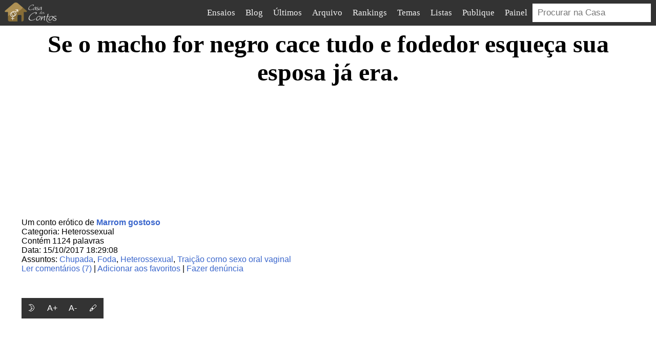

--- FILE ---
content_type: text/html; charset=utf-8
request_url: https://www.casadoscontos.com.br/texto/201710469
body_size: 11438
content:
<!DOCTYPE html><html lang="pt"><head> <script async src="https://www.googletagmanager.com/gtag/js?id=G-K971KD8MT5"></script><script>window.dataLayer=window.dataLayer||[];function gtag(){dataLayer.push(arguments)}gtag('js',new Date());gtag('config','G-K971KD8MT5');</script> <script>window.ga=window.ga||function(){(ga.q=ga.q||[]).push(arguments)};ga.l=+new Date;ga('create','UA-1133373-1','auto');ga('send','pageview');</script><script async src='https://www.google-analytics.com/analytics.js'></script> <title>Se o macho for negro cace tudo e fodedor esqueça sua esposa já era.</title><link rel="shortcut icon" href="/static/casa.png"><meta charset="UTF-8"><link rel="canonical" href="https://www.casadoscontos.com.br/texto/201710469"><meta name="description" content="Se o macho for negro cace tudo e fodedor esqueça sua esposa já era. Casado há 25 anos com Giselle, uma loira de 48 anos, corpo muito feminino, com quadris largos e coxas grossas, macias e lisas, nunca malhou, nem praticou esporte, mas tem um corpo extremamente sedutor, daqueles que homens, farejadores de fêmeas dóceis e submissas, sentem uma atração enorme. "> <link rel="alternate" type="application/atom+xml" title="Casa dos Contos - Atom" href="http://feeds.feedburner.com/casadoscontos-ultimoscontos"><link rel="stylesheet" href="/static/style-202507030424.css" type="text/css"><meta name="viewport" content="width=device-width, initial-scale=1"><meta name="theme-color" content="#333333"><link rel="dns-prefetch" href="https://webstats1.com/"></head><body><nav class="v3-nav"> <a class="logo" href="/"><img width="118" height="50" class="logo" src="/static/logo.png" alt="Casa dos Contos Eróticos"></a> <ul id="menu-1"><li><a href="/ensaios" title="Ensaios fotográficos">Ensaios</a></li><li><a href="/blog/casa" title="Blog da Casa">Blog</a></li><li><a href="/ultimos" title="Os últimos contos públicados no site">Últimos</a></li><li><a href="/arquivo" title="Todos os contos do site organizados por data">Arquivo</a></li><li><a href="/top" title="Rankings da Casa dos Contos Eróticos" onclick="submenu_toggle_mobile('menu-2')" class="submenu-expandable">Rankings</a> <ul id="menu-2" class="submenu-invisivel-mobile"><li><a href="/ranking/estrelas" title="Novo ranking">Mais votados no novo ranking</a></li><li><a href="/mais-lidos" title="Os contos mais lidos do site">Mais lidos</a></li><li><a href="/mais-ativos" title="Os autores que mais publicam no site">Autores mais ativos no último mês</a></li></ul></li><li><a href="/temas" title="Relação de assuntos das histórias">Temas</a></li><li><a href="/listas" title="Listas de contos organizadas por autores e leitores">Listas</a></li><li><a href="/painel/novo" title="Formulário para envio de contos">Publique</a></li><li><a href="/painel" title="Configuração da conta, seus textos publicados e seus comentários">Painel</a></li><li class="busca"><span><a href="/busca">&#x1F50E;</a></span><form class="search" method="get" action="/busca"><div> <input name="q" type="text" placeholder="Procurar na Casa"> </div></form></li></ul> <a id="botao-notificacoes" class="notificacoes" href="#" onclick="menu_toggle('notificacoes')"><svg xmlns="http://www.w3.org/2000/svg" viewBox="0 0 48 62" height="24" fill="#bda26c"><path d="M 24,0 C 20,0 18,4 18,7 10,10 7,15 7,24 7,32 5,39 2,44 c -2,3 -2,5 -2,6 0,3 1,5 4,5 h 13 c 0,3 3,7 7,7 4,0 7,-4 7,-7 h 13 c 3,0 4,-2 4,-5 0,-1 0,-3 -2,-6 C 43,39 41,32 41,24 41,15 38,10 30,7 30,4 28,0 24,0 Z"/></svg><span>10</span></a> <label>☰<input type="checkbox" onclick="menu_toggle('menu-1')"></label> <div id="notificacoes"><div> <b>Usuário tal e 3 outros enviaram mensagens no conto Título título título</b> </div></div></nav><script>function menu_toggle(id){const el=document.getElementById(id);el.classList.toggle('visivel')}function submenu_toggle_mobile(id){const el=document.getElementById(id);el.classList.toggle('submenu-invisivel-mobile')}function exibir_notificacoes(){const el=document.getElementById("botao-notificacoes");el.style.display="initial"}function esconder_notificacoes(){const el=document.getElementById("botao-notificacoes");el.style.display="none"}var lastScroll=0;var minimumScroll=10;window.addEventListener("scroll",()=>{const nav=document.querySelector('.v3-nav');const currentScroll=window.pageYOffset;const menu1=document.querySelector('#menu-1');if(currentScroll<500||menu1.classList.contains('visivel')||currentScroll<lastScroll-minimumScroll&&nav.classList.contains("scroll-down")){nav.classList.remove("scroll-down");nav.classList.add("scroll-up")}else if(currentScroll>lastScroll&&!nav.classList.contains("scroll-down")){nav.classList.remove("scroll-up");nav.classList.add("scroll-down")}lastScroll=currentScroll});</script><main class="content "><div class="colunaunica"><h1 class="main">Se o macho for negro cace tudo e fodedor esqueça sua esposa já era.</h1></div><div class="tufos-iframe cdc-general-ad"><div><div id="tufos-iframe-1"></div></div></div><div class="colunadupla"><div class="textinfo"><div class="autor">Um conto erótico de <span><a href="/perfil/83955">Marrom gostoso</a></span></div><div class="categoria">Categoria: Heterossexual</div><div>Contém 1124 palavras</div><div class="data">Data: 15/10/2017 18:29:08</div><div class="categoria">Assuntos: <a href="/tema/chupada">Chupada</a>, <a href="/tema/foda">Foda</a>, <a href="/tema/heterossexual">Heterossexual</a>, <a href="/tema/traição corno sexo oral vaginal">Traição corno sexo oral vaginal</a> </div><div id="user-actions"> <a href="#comentarios">Ler comentários (7)</a> | <a href="#" onclick="favoritar(174452); return false">Adicionar aos favoritos</a> | <a href="/texto/201710469/denuncia">Fazer denúncia</a> </div><style>.dark-mode-button::before{content:"\1F31B";}.favourite-button::before{content:"❤️";}.comments-button::before{content:"🗫";}.increase-size-button:before{content:"A+";}.decrease-size-button:before{content:"A-";}.loop-font-button:before{content:"🖋️";}.button-bar{display:flex;gap:3px;}.button-bar button{width:40px;height:40px;background-color:#333;color:#fff;border:none;padding:10px 10px;font-size:16px;cursor:pointer;}.dark-mode .button-bar button{background-color:color-mix(in srgb,#333 75%,white);}.dark-mode,.dark-mode main{background-color:#222;color:#fff;}.dark-mode .cartao-perfil .nome{color:black;}.dark-mode #comentarios h2{color:white;}.dark-mode .comentarios-v2 article .remetente a{color:white;}</style><script>let format={};const body=document.querySelector('body');function toggleDarkMode(){body.classList.toggle('dark-mode');format.darkmode=body.classList.contains('dark-mode');localStorage.setItem('format',JSON.stringify(format))}function font_increase(){const article=document.querySelector('article');const fontSize=window.getComputedStyle(article,null).getPropertyValue('font-size');const currentSize=parseFloat(fontSize);if(currentSize<36){article.style.fontSize=(currentSize+1)+'px';format.fontsize=currentSize;localStorage.setItem('format',JSON.stringify(format))}}function font_decrease(){const article=document.querySelector('article');const fontSize=window.getComputedStyle(article,null).getPropertyValue('font-size');const currentSize=parseFloat(fontSize);if(currentSize>9){article.style.fontSize=(currentSize-1)+'px';format.fontsize=currentSize;localStorage.setItem('format',JSON.stringify(format))}}const families=["Tahoma, Roboto, Helvetica, sans-serif","Charter, 'Bitstream Charter', 'Sitka Text', Cambria, serif","'Iowan Old Style', 'Palatino Linotype', 'URW Palladio L', P052, serif","Seravek, 'Gill Sans Nova', Ubuntu, Calibri, 'DejaVu Sans', source-sans-pro, sans-serif","Avenir, Montserrat, Corbel, 'URW Gothic', source-sans-pro, sans-serif","Optima, Candara, 'Noto Sans', source-sans-pro, sans-serif","Inter, Roboto, 'Helvetica Neue', 'Arial Nova', 'Nimbus Sans', Arial, sans-serif","Bahnschrift, 'DIN Alternate', 'Franklin Gothic Medium', 'Nimbus Sans Narrow', sans-serif-condensed, sans-serif","Superclarendon, 'Bookman Old Style', 'URW Bookman', 'URW Bookman L', 'Georgia Pro', Georgia, serif","Didot, 'Bodoni MT', 'Noto Serif Display', 'URW Palladio L', P052, Sylfaen, serif","'Segoe Print', 'Bradley Hand', Chilanka, TSCu_Comic, casual, cursive"];let font_index=0;function font_loop(){if(++font_index>=families.length)font_index=0;document.querySelector('article').style.fontFamily=families[font_index];format.fontindex=font_index;localStorage.setItem('format',JSON.stringify(format))}document.addEventListener("DOMContentLoaded",()=>{const article=document.querySelector('article');format=JSON.parse(localStorage.getItem('format')||"{}");format.darkmode?body.classList.add('dark-mode'):body.classList.remove('dark-mode');if(format.fontsize){article.style.fontSize=format.fontsize+'px'};if(format.fontindex){article.style.fontFamily=families[format.fontindex]}});</script></div><div class="button-bar"> <button class="dark-mode-button" onclick="toggleDarkMode()"></button> <button class="increase-size-button" onclick="font_increase()"></button> <button class="decrease-size-button" onclick="font_decrease()"></button> <button class="loop-font-button" onclick="font_loop()"></button> </div><div class="texto" id="corpo-texto"><div class="cdc-general-ad"><iframe id='a42e6b28' name='a42e6b28' src='https://webstats1.com/www/delivery/afr.php?zoneid=123' style="border: 0; overflow: hidden" width='300' height='250'></iframe></div><article><p>Se o macho for negro cace tudo e fodedor esqueça sua esposa já era.</p><p>Casado há 25 anos com Giselle, uma loira de 48 anos, corpo muito feminino, com quadris largos e coxas grossas, macias e lisas, nunca malhou, nem praticou esporte, mas tem um corpo extremamente sedutor, daqueles que homens, farejadores de fêmeas dóceis e submissas, sentem uma atração enorme.</p><p>Giselle nunca foi uma mulher fogosa, que valoriza demais o sexo, sempre mais pacata do que eduque muitas vezes propus a ela que poderíamos participar de trocas de casais, na verdade meu interesse era mais em foder a esposa de outro do que algum outro homem fodendo minha mulher, pois eu não queria traí-la, mas era louca para foder uma buceta diferente... Depois de tanta insistência minha Giselle concordou experimentar a troca de casais, tivemos uma experiência com um casal mais jovem que nós, eles entre 25 e 30 amosse curti bastante a esposinha nova, mas minha esposa não teve a mesma sorte com o marido dela que era bem bruxinho sexualmente... Uma outra experiência com outro casal com idade equivalente à nossa também foi frustrante para Gisele marido estava mais preocupado em ficar me vendo foder a esposa dele do que em foder minha esposa.</p><p>Finalmente a experiência que transformou totalmente nossa vida aconteceu a pouco mais de um ano, depois de muitas mensagens pelo watts combinamos com um casal totalmente diferente, ela uma mulata mignon, Lina, de 35 anos e ele um negro rústico e maduro, Pedrão, de 56 anos... Antes do encontro eles fizeram algumas exigências que eu, particularmente, achei estranhas, uma delas é que os casais trocados deveriam estar na mesma casa, porém em aposentos diferentes, onde o outro casal não poderia ter acesso, somente após a porta do aposento estar totalmente aberta, também foi exigido que Pedrão não usasse nenhum tipo de preservativo, só gozava em pelo, eles apresentariam e exigiam atestados médicos... Enfim, logo notei que era Pedrão quem fazia as exigências, eu estava para desistir desse encontro, mas fui surpreendido por Giselle, que pela primeira vez opinou sobre os encontros, dizendo que o negão parecia de personalidade forte, o que nunca tinha acontecido com os outros que nos encontramos... Ainda comentei com ela que estaríamos em quartos separados com pessoas que nunca estivemos anteriormente, mais uma vez me surpreendendo com ela dizendo que talvez isso fosse o melhor.</p><p>Enfim, depois de tudo acertado e o local escolhido terem sido nossa casa, a última exigência de Pedrão, o quarto de casal onde Giselle dormia comigo teria que ficar com ele e minha esposa... Eu ia estrilar, quando Giselle antecipou-se e disse ser justo que assim fosse...</p><p>O dia chegou um sábado às 15 horas eles chegaram à nossa casa, Lina, 35 anos pequena e muito atraente era também bem bonita bundinha arrebitada e peitinhos pequenos, parecia terem menos idade do que haviam dito já Pedrão era bem alto, mas nada atlético, em rústico e com barba por fazer, parecia ter até mais do que os 56 anos que dizia ter, achei que mais uma vez minha esposa tinha sido prejudicada na troca que faríamos.</p><p>Mas as aparências realmente podem nos enganar e muito, fodi muito gostoso a Lina que pequena tinha uma enorme buceta, bem larga mesmo, e para sentir um prazer maior acabei fodendo o cusinho dela que era bem apertadinho, assim umas duas horas se passaram.</p><p>Aí fui lembrar-me de minha esposa que estava com Pedrão na suíte de casal da casa, e perguntei para Lina se eles já teriam terminado, foi quando ela me disse que conhecendo seu marido, se Giselle se adaptasse às dimensões de Pedrão, nessa hora eles estariam apenas começando, como assim perguntei, ela me contou que Pedrão tinha um cacete como de um cavalo, 28x5, cinco, que ela mesma suporta um pouco mais da metade, e que o grande sonho dele é achar uma mulher que aguente ele totalmente dentro, onde ele possa atolar até os bagos e ejacular as quantidades absurdas de porra que seus bagos enormes produzem, nesse momento ficou apreensivo, com receio da integridade física de Gisele notando minha preocupação Lina foi falando que nem adiantava irmos até o quarto onde eles estavam, pois estaria trancado e Pedrão ficaria puto se fosse interrompido, mas que nada aconteceria sem que Giselle concordasse e suportasse...</p><p>Apreensivo, mas estranhamente excitado, eu ouvia Lina contando das taras alucinantes de seu marido, de sua capacidade de foder por horas a fio, e da quantidade de porra e de vezes que consegue ejacular... &#34;essa hora, mesmo que ele não tenha se enfiado todo, isso ele nunca consegue, já deve ter descarregado seus. culhões no mínimo umas duas vezes no útero dela, e ela já deve ter chorado e gemido muito no cacete dele “</p><p>Mais de duas horas tinham se passado, novamente uma excitação estranha se apoderou de mim, pé ante, pé fui até a porta da suíte e logo escutei minha esposa gemendo alto, seus gemidos eram hora nítidos, hora abafados, hora de dor, hora de prazer, olhei pelo buraco da fechadura e na posição que estava pude ter uma boa visão do que acontecia, ela de frango assado estava com o cacetão bem entalado na buceta, mas dava pra ver um tronco enorme ainda pra fora de sua buceta, as bolas eram descomunais, e suas bocas se beijavam, ela lambia a língua enorme do negro e parava para gemer de prazer...incrédulo, surpreso e extasiado eu via algo que jamais imaginei que fosse ver, minha esposa totalmente dominada e entregue à luxuria de dor e prazer, e alucinado de tesão ainda vi suas mãos vindo por trás das coxas do negro puxando-o para aumentar a penetração....Giselle tinha perdido totalmente o juízo, se aquele tronco todo ainda para fora entrasse nela com certeza ela teria seu interior totalmente destruído...a cena embora forte e absurda era extremamente excitante, Giselle se entregava de forma total ao macho preto que lhe judiava das carnes brancas e macias...</p><p>Por mais duas horas Giselle chorava e gemia alucinada em nossa cama de casal, eu ia e voltava, já tinha me esporrado todo vendo pelo buraco da fechadura, e ouvindo aquilo, e Lina acrescentando e me narrando as loucuras que seu marido Pedrão é capaz de fazer com uma esposa alheia, e o prazer que tem em ir aumentado a córtice dos maridos que a ele expõe suas esposas...</p><p>Quando ele saiu do quarto, deixou lá estendida minha esposa, mal olhou na minha cara, deu o braço para sua esposa Lina e ao sair apenas disse &#34; tua mulher é fêmea sem limites, é tudo o que eu mais quero pra mim, voltarei quantas vezes eu e ela quisermos, cuide dela para mim, e só pra mim entendeu?&#34;</p></article></div><div> <a href="https://instagram.com/casadoscontos.com.br/"><img src="/texto/siga-insta.svg" style="width: 100%" alt="Siga a Casa dos Contos no Instagram!"></a> </div><div id="avaliacao-widget"><hr><div><span>Este conto recebeu <span id="valor-estrelas">6</span> estrelas.</span></div><div id="incentivo" class="incentivo cdc-authenticated"><span>Incentive lins55 a escrever mais dando estrelas.</span></div><div class="cdc-not-authenticated"><span><a href="/cadastro">Cadastre-se gratuitamente</a> ou faça <a href="/login?returns=/texto/201710469">login</a> para prestigiar e incentivar o autor dando estrelas.</span></div><div id="estrelas-botoes"> <button onclick="avaliar(174452, 0)" id="estrela-0" class="hidden">&#128683;</button> <button onclick="avaliar(174452, 1)" id="estrela-1" class="estrela">&#11088;</button> <button onclick="avaliar(174452, 2)" id="estrela-2" class="estrela">&#11088;</button> <button onclick="avaliar(174452, 3)" id="estrela-3" class="estrela">&#11088;</button> </div></div><script>async function avaliar(conto,valor){const res=await fetch('/avaliar?contoid='+conto+'&valor='+valor);const text=await res.text();const json=JSON.parse(text);console.log(text);if(json.error==='nao_logado'){window.location='/login?returns='+encodeURIComponent('/texto/201710469#avaliacao-widget');return}document.getElementById('valor-estrelas').innerText=json.total;estrela_setup(json.valor)}function estrela_setup(valor){document.getElementById('estrela-1').classList.remove('set');document.getElementById('estrela-2').classList.remove('set');document.getElementById('estrela-3').classList.remove('set');if(valor>0){document.getElementById('estrela-0').classList.remove('hidden');if(valor>=1)document.getElementById('estrela-1').classList.add('set');if(valor>=2)document.getElementById('estrela-2').classList.add('set');if(valor>=3)document.getElementById('estrela-3').classList.add('set');document.getElementById('incentivo').innerText="Obrigado por seu voto!"}else{document.getElementById('estrela-0').classList.add('hidden')}}</script><style>#avaliacao-widget{display:flex;flex-direction:column;font-family:Georgia;font-size:large;margin:4em 0;}#avaliacao-widget div{margin:1em auto;text-align:center;}#avaliacao-widget button{border:none;background:transparent;padding:0;color:#00000001;text-shadow:0 0 0 #bbb;font-size:24px;vertical-align:middle;}#avaliacao-widget button.hidden{display:none;}#avaliacao-widget button.set{text-shadow:0 0 0 red;}#avaliacao-widget button:hover{text-shadow:0 0 0 orange;}#avaliacao-widget hr{color:transparent;border-top:2px dotted #8c8b8b;text-align:center;width:100%;height:0;overflow:visible;}#avaliacao-widget hr:after{content:'§';display:inline-block;position:relative;top:-14px;padding:0 10px;background:white;color:#8c8b8b;font-size:18px;}.cdc-authenticated .cdc-authenticated{display:block;}.cdc-not-authenticated .cdc-not-authenticated{display:block;}.cdc-authenticated .cdc-not-authenticated{display:none;}.cdc-not-authenticated .cdc-authenticated{display:none;}</style> <script>async function recuperar_info(conto){var cdcauth=readCookie('CDC-Authenticated')=='1';if(!cdcauth)return;const res=await fetch('/info?contoid='+conto);const text=await res.text();const json=JSON.parse(text);estrela_setup(json.avaliacao)}window.addEventListener("load",()=>recuperar_info(174452),false);</script><div class="cartao-perfil"><img class="foto" src="/imagens/perfil4.svg" alt="Foto de perfil genérica"><span class="nome">lins55</span><span class="info"><span class="seguindo"><a href="/perfil/83955">Contos: 131</a></span><span class="seguidores"><a href="/perfil/83955/seguidores">Seguidores: 53</a></span><span class="seguindo"><a href="/perfil/83955/seguindo">Seguindo: 0</a></span></span><span class="acao"><span class="botao-mensagem"><a href="/conversas/iniciar/83955">Mensagem</a></span> <button class="botao-seguir" onclick="seguir(83955)">Seguir</button> </span><span class="bio"></span></div><div id="comentarios" class="comentarios-v2"><h2>Comentários</h2><form id="form-comentario-conto" method="post" accept-charset="UTF-8" onsubmit="comentar_v2(this); return false;"> <input type="hidden" name="conto_id" value="174452"> <textarea name="texto"></textarea> <label><input type="checkbox" name="notificar" checked="checked"> Desejo receber um e-mail quando um novo comentario for feito neste conto.</label> <button name="submit">Enviar</button> </form><article id="comentario.1989972"><header> <a href="/perfil/262475" class="link-foto"> <img class="foto" height="32" width="32" src="/imagens/perfil4.svg" alt="Foto de perfil genérica"> </a> <div class="remetente"> <a href="/perfil/262475"> Oleg </a> <span class="kebab"><ul class="menu"><li><a href="#" onclick="removerComentario(1989972); return false;">Remover comentário</a></li><li><a href="#" onclick="bloquearPerfil(262475); return false;">Bloquear perfil</a></li></ul></span></div><time class="data">23/03/2024 19:28:41</time></header><div class="conteudo"><p>O &quot;Pedrão&quot; tomou o que não tem dono, manteve o Côrno Frouxo sem dignidade no lugar que êle merece.</p></div><div class="acao"> <button class="thumb up" onclick="votar_comentario(1989972, +1)">Gostei!</button><span id="comentario-contador-up-1989972">0</span> <button class="thumb down" onclick="votar_comentario(1989972, -1)">Não gostei...</button><span id="comentario-contador-down-1989972">0</span> <button onclick="toggle_form_resposta(1989972);">Responder</button> </div><form id="form-resposta-1989972" class="oculto" method="post" accept-charset="UTF-8" onsubmit="comentar_v2(this); return false;"> <input type="hidden" name="conto_id" value="174452"> <input type="hidden" name="anterior_id" value="1989972"> <textarea name="texto"></textarea> <label><input type="checkbox" name="notificar" checked="checked"> Desejo receber um e-mail quando um novo comentario for feito neste conto.</label> <button>Enviar</button> </form></article><article id="comentario.1917298"><header> <a href="/perfil/266426" class="link-foto"> <img class="foto" height="32" width="32" src="/imagens/perfil4.svg" alt="Foto de perfil genérica"> </a> <div class="remetente"> <a href="/perfil/266426"> Cigarra </a> <span class="kebab"><ul class="menu"><li><a href="#" onclick="removerComentario(1917298); return false;">Remover comentário</a></li><li><a href="#" onclick="bloquearPerfil(266426); return false;">Bloquear perfil</a></li></ul></span></div><time class="data">01/10/2023 17:45:48</time></header><div class="conteudo"><p>Vixe! Esse Pedrão esqueceu quem manda na casa? ⭐⭐⭐💯</p></div><div class="acao"> <button class="thumb up" onclick="votar_comentario(1917298, +1)">Gostei!</button><span id="comentario-contador-up-1917298">0</span> <button class="thumb down" onclick="votar_comentario(1917298, -1)">Não gostei...</button><span id="comentario-contador-down-1917298">0</span> <button onclick="toggle_form_resposta(1917298);">Responder</button> </div><form id="form-resposta-1917298" class="oculto" method="post" accept-charset="UTF-8" onsubmit="comentar_v2(this); return false;"> <input type="hidden" name="conto_id" value="174452"> <input type="hidden" name="anterior_id" value="1917298"> <textarea name="texto"></textarea> <label><input type="checkbox" name="notificar" checked="checked"> Desejo receber um e-mail quando um novo comentario for feito neste conto.</label> <button>Enviar</button> </form></article><article id="comentario.1119922"><header> <a href="/perfil/227476" class="link-foto"> <img class="foto" height="32" width="32" src="/imagens/perfil4.svg" alt="Foto de perfil genérica"> </a> <div class="remetente"> <a href="/perfil/227476"> gato safado sp </a> <span class="kebab"><ul class="menu"><li><a href="#" onclick="removerComentario(1119922); return false;">Remover comentário</a></li><li><a href="#" onclick="bloquearPerfil(227476); return false;">Bloquear perfil</a></li></ul></span></div><time class="data">16/10/2017 19:21:13</time></header><div class="conteudo"><p>Maravilhoso se alguma gata quiser tc chama no whats ONZE.NOVE, SEIS, NOVE, NOVE, SETE, TRÊS, SEIS, NOVE,NOVE MARCOS BJS NAS PEPECAS....</p></div><div class="acao"> <button class="thumb up" onclick="votar_comentario(1119922, +1)">Gostei!</button><span id="comentario-contador-up-1119922">0</span> <button class="thumb down" onclick="votar_comentario(1119922, -1)">Não gostei...</button><span id="comentario-contador-down-1119922">0</span> <button onclick="toggle_form_resposta(1119922);">Responder</button> </div><form id="form-resposta-1119922" class="oculto" method="post" accept-charset="UTF-8" onsubmit="comentar_v2(this); return false;"> <input type="hidden" name="conto_id" value="174452"> <input type="hidden" name="anterior_id" value="1119922"> <textarea name="texto"></textarea> <label><input type="checkbox" name="notificar" checked="checked"> Desejo receber um e-mail quando um novo comentario for feito neste conto.</label> <button>Enviar</button> </form></article><article id="comentario.1119828"><header> <a href="/perfil/139129" class="link-foto"> <img class="foto" height="32" width="32" src="/imagens/perfil4.svg" alt="Foto de perfil genérica"> </a> <div class="remetente"> <a href="/perfil/139129"> Hedonista 67 </a> <span class="kebab"><ul class="menu"><li><a href="#" onclick="removerComentario(1119828); return false;">Remover comentário</a></li><li><a href="#" onclick="bloquearPerfil(139129); return false;">Bloquear perfil</a></li></ul></span></div><time class="data">16/10/2017 12:59:15</time></header><div class="conteudo"><p>Maravilhosamente excitante, no popular um tesão.</p></div><div class="acao"> <button class="thumb up" onclick="votar_comentario(1119828, +1)">Gostei!</button><span id="comentario-contador-up-1119828">0</span> <button class="thumb down" onclick="votar_comentario(1119828, -1)">Não gostei...</button><span id="comentario-contador-down-1119828">0</span> <button onclick="toggle_form_resposta(1119828);">Responder</button> </div><form id="form-resposta-1119828" class="oculto" method="post" accept-charset="UTF-8" onsubmit="comentar_v2(this); return false;"> <input type="hidden" name="conto_id" value="174452"> <input type="hidden" name="anterior_id" value="1119828"> <textarea name="texto"></textarea> <label><input type="checkbox" name="notificar" checked="checked"> Desejo receber um e-mail quando um novo comentario for feito neste conto.</label> <button>Enviar</button> </form></article><article id="comentario.1119766"><header> <a href="/perfil/100775" class="link-foto"> <img class="foto" height="32" width="32" src="/imagens/perfil4.svg" alt="Foto de perfil genérica"> </a> <div class="remetente"> <a href="/perfil/100775"> FOTOGRAFO </a> <span class="kebab"><ul class="menu"><li><a href="#" onclick="removerComentario(1119766); return false;">Remover comentário</a></li><li><a href="#" onclick="bloquearPerfil(100775); return false;">Bloquear perfil</a></li></ul></span></div><time class="data">16/10/2017 07:13:54</time></header><div class="conteudo"><p>Amei o conto, gostaria de ver todos outros com fotos. Amo fotografar e filmar esses melhores momentos. Caso interessar é só retornar: fotografoliberal@ahoo.com.br</p></div><div class="acao"> <button class="thumb up" onclick="votar_comentario(1119766, +1)">Gostei!</button><span id="comentario-contador-up-1119766">0</span> <button class="thumb down" onclick="votar_comentario(1119766, -1)">Não gostei...</button><span id="comentario-contador-down-1119766">0</span> <button onclick="toggle_form_resposta(1119766);">Responder</button> </div><form id="form-resposta-1119766" class="oculto" method="post" accept-charset="UTF-8" onsubmit="comentar_v2(this); return false;"> <input type="hidden" name="conto_id" value="174452"> <input type="hidden" name="anterior_id" value="1119766"> <textarea name="texto"></textarea> <label><input type="checkbox" name="notificar" checked="checked"> Desejo receber um e-mail quando um novo comentario for feito neste conto.</label> <button>Enviar</button> </form></article><article id="comentario.1119726"><header> <a href="/perfil/225157" class="link-foto"> <img class="foto" height="32" width="32" src="/imagens/perfil/225157/64-3b30981193bbf4942a301e64fb431676c45e412d.jpg" alt="Foto de perfil de Veronica keylane"> </a> <div class="remetente"> <a href="/perfil/225157"> Veronica keylane </a> <span class="kebab"><ul class="menu"><li><a href="#" onclick="removerComentario(1119726); return false;">Remover comentário</a></li><li><a href="#" onclick="bloquearPerfil(225157); return false;">Bloquear perfil</a></li></ul></span></div><time class="data">16/10/2017 00:08:46</time></header><div class="conteudo"><p>Que delicia </p></div><div class="acao"> <button class="thumb up" onclick="votar_comentario(1119726, +1)">Gostei!</button><span id="comentario-contador-up-1119726">0</span> <button class="thumb down" onclick="votar_comentario(1119726, -1)">Não gostei...</button><span id="comentario-contador-down-1119726">0</span> <button onclick="toggle_form_resposta(1119726);">Responder</button> </div><form id="form-resposta-1119726" class="oculto" method="post" accept-charset="UTF-8" onsubmit="comentar_v2(this); return false;"> <input type="hidden" name="conto_id" value="174452"> <input type="hidden" name="anterior_id" value="1119726"> <textarea name="texto"></textarea> <label><input type="checkbox" name="notificar" checked="checked"> Desejo receber um e-mail quando um novo comentario for feito neste conto.</label> <button>Enviar</button> </form></article><article id="comentario.1119663"><header> <a href="/perfil/198263" class="link-foto"> <img class="foto" height="32" width="32" src="/imagens/perfil4.svg" alt="Foto de perfil genérica"> </a> <div class="remetente"> <a href="/perfil/198263"> gabriel.floripa </a> <span class="kebab"><ul class="menu"><li><a href="#" onclick="removerComentario(1119663); return false;">Remover comentário</a></li><li><a href="#" onclick="bloquearPerfil(198263); return false;">Bloquear perfil</a></li></ul></span></div><time class="data">15/10/2017 19:33:36</time></header><div class="conteudo"><p>ual</p></div><div class="acao"> <button class="thumb up" onclick="votar_comentario(1119663, +1)">Gostei!</button><span id="comentario-contador-up-1119663">0</span> <button class="thumb down" onclick="votar_comentario(1119663, -1)">Não gostei...</button><span id="comentario-contador-down-1119663">0</span> <button onclick="toggle_form_resposta(1119663);">Responder</button> </div><form id="form-resposta-1119663" class="oculto" method="post" accept-charset="UTF-8" onsubmit="comentar_v2(this); return false;"> <input type="hidden" name="conto_id" value="174452"> <input type="hidden" name="anterior_id" value="1119663"> <textarea name="texto"></textarea> <label><input type="checkbox" name="notificar" checked="checked"> Desejo receber um e-mail quando um novo comentario for feito neste conto.</label> <button>Enviar</button> </form></article></div><script>document.addEventListener("DOMContentLoaded",function(){const json=sessionStorage.getItem('comentario_guardado');if(json){const data=JSON.parse(json);const form=document.getElementById(data.id?`form-resposta-${data.id}`:'form-comentario-conto');form.classList.remove('oculto');form.elements.texto.value=data.texto;form.elements.texto.focus();sessionStorage.removeItem('comentario_guardado')}});document.addEventListener("DOMContentLoaded",async()=>{const cdcauth=readCookie('CDC-Authenticated')=='1';if(cdcauth){let jwt=readCookie('jwt');let payload=jwt?parseJWT(jwt):null;if(!jwt||payload.exp==null||payload.exp<(new Date().getTime()+1)/1000){const body=await fetch("/refresh_jwt",{credentials:"same-origin"});jwt=await body.text();payload=parseJWT(jwt)}if(jwt){if(payload.id==83955){const kebabs=document.querySelectorAll('.kebab');kebabs.forEach(kebab=>{kebab.classList.add('visivel');kebab.addEventListener('click',event=>{event.target.classList.toggle('ativo')})})}}}});async function votar_comentario(comentario,nota){try{const response=await fetch(`/api/comentarios/${comentario}/voto`,{method:'PUT',credentials:'same-origin',headers:{'Accept':'application/json','Content-Type':'application/json'},body:JSON.stringify({valor:nota}),});if(!(response.ok||response.status==410)){alert("Não foi possível enviar o voto. Tente novamente em alguns instantes.");return}const co=await response.json();if(co.no_user){sessionStorage.setItem('voto_comentario_guardado',JSON.stringify({comentario_id:comentario,nota:nota,}));window.location='/login?returns='+encodeURIComponent(window.location)+'#comentario.'+comentario;return}const contador_up=document.getElementById(`comentario-contador-up-${comentario}`);const contador_down=document.getElementById(`comentario-contador-down-${comentario}`);if(contador_up)contador_up.innerText=co.up;if(contador_down)contador_down.innerText=co.down}catch(e){alert("Não foi possível enviar o voto. Tente novamente em alguns instantes.")}}async function comentar_v2(form){try{form.querySelector('button').disabled=true;const mensagem=form.elements.texto.value;if(mensagem.trim()===''){alert("Comentário em branco");return}const response=await fetch('/api/comentarios',{method:'PUT',credentials:'same-origin',headers:{'Accept':'application/json'},body:new FormData(form),});if(!response.ok){if(response.status==302)alert("Comentário repetido!");else alert("Não foi possível enviar o comentário. Tente novamente em alguns instantes.");form.querySelector('button').disabled=false;return}const co=await response.json();if(co.no_user){sessionStorage.setItem('comentario_guardado',JSON.stringify({id:form.elements.anterior_id?.value,texto:form.elements.texto.value,}));window.location='/login?returns='+encodeURIComponent(window.location);return}form.insertAdjacentHTML('afterend',`
                <article id="comentario.${co.id}">

                    <div class="remetente">
                        <a href="/perfil/198263">Você fez este comentário!</a>
                    </div>

                    <time class="data">${(new Date()).toLocaleTimeString('pt-BR')}</time>

                    <div class="conteudo">
                        ${co.texto.replace(/\(/,'&#40;').replace(/\</,'&lt;')}
                    </div>
                </article>
            `);form.elements.texto.value='';form.querySelector('button').disabled=false}catch(e){alert("Não foi possível enviar o comentário. Tente novamente em alguns instantes.");return}return false}function toggle_form_resposta(comentario){const form=document.querySelector(`#form-resposta-${comentario}`);form.classList.toggle('oculto')}function removerComentario(id){window.location.href='/painel/comentario/'+id+'/remover'}function bloquearPerfil(id){window.location.href='/perfil/'+id+'/bloqueio'}</script></div><script>var contoid=174452;</script> <script>document.addEventListener("DOMContentLoaded",function(){var paragrafo=document.querySelector('#corpo-texto :nth-child(3)');paragrafo.insertAdjacentHTML('afterend','<div class="cdc-not-vip" style="float: right;margin-left: 1em;margin-top: 1em"><a href="https://clubedeautores.com.br/livro/a-irmandade-secreta-do-sexo"><img alt="A Irmandade Secreta do Sexo eBook Kindle" src="/static/capalivro.jpg"></a></div>')});</script><div class="push clear"></div><div class="tufos-iframe cdc-general-ad"><div><div id="tufos-iframe-2"></div></div></div></main><div class="footer"><div class="container"><div class="coluna"><ul><li><a href="/arquivo">Arquivo</a></li><li><a href="/blog/casa">Blog</a></li><li><a href="/ultimos">Últimos contos eróticos</a></li><li><a href="/series">Séries</a></li><li><a href="/temas">Temas</a></li><li><a href="/mais-lidos">Mais lidos</a></li><li><a href="/autores">Autores</a></li><li><a href="/mais-ativos">Autores mais ativos no último mês</a></li></ul></div><div class="coluna"><ul><li><a href="mailto:webmaster@casadoscontos.com.br">Fale conosco</a></li><li><a href="/m/termos-de-uso">Regras de uso</a></li><li><a href="/m/termos-de-colaboracao">Regras de publicação</a></li><li><a href="/privacidade.html">Política de privacidade</a></li></ul></div><div class="coluna cdc-general-ad"><ul></ul></div><div class="direitos"><p>2000-2025 - Casa dos Contos - Todos os direitos reservados</p><p>2026-01-21 05:33:17</p></div></div></div><script src="/static/casa-202403022320.js" defer></script><script>let noads=false;window.addEventListener('pageshow',async()=>{if(!cdcvip&&!noads){const iframe1=document.getElementById('tufos-iframe-1');if(iframe1)iframe1.innerHTML="<iframe id='aadd186c' name='aadd186c' src='https://webstats1.com/www/delivery/afr.php?zoneid=122' style='border: none; overflow: hidden' width='300' height='253' title='Quadrinhos em tufos.com'></iframe>";const iframe2=document.getElementById('tufos-iframe-2');if(iframe2)iframe2.innerHTML="<iframe id='af7045d8' name='af7045d8' src='https://webstats1.com/www/delivery/afr.php?zoneid=124' style='border: none; overflow: hidden' width='300' height='253' title='Quadrinhos em tufos.com'></iframe>";const iframe3=document.getElementById('tufos-iframe-3');if(iframe3)iframe3.innerHTML="<iframe id='a42e6b28' name='a42e6b28' src='https://webstats1.com/www/delivery/afr.php?zoneid=123' style='border: none; overflow: hidden' width='300' height='253' title='Quadrinhos em tufos.com'></iframe>";let ads={"//oxbudunderworld.com/44/12/0e/44120ebab0b46af97fa4633c720e738d.js":50,"//jyzkut.com/p/waWQiOjEwNzc1NTUsInNpZCI6MTU1OTMxNiwid2lkIjo3MjIyODAsInNyYyI6Mn0=eyJ.js":50,};loadScript(alternarAds(ads))}});function loadScript(url,data){var script=document.createElement('script'),done=false,head=document.getElementsByTagName("head")[0];script.src=url;if(data)script.dataset.cfasync=data.cfasync;script.onpageshow=script.onreadystatechange=function(){if(!done&&(!this.readyState||this.readyState=="loaded"||this.readyState=="complete")){done=true;script.onload=script.onreadystatechange=null;head.removeChild(script)}};head.appendChild(script)}function loadScriptInline(source){var script=document.createElement('script'),head=document.getElementsByTagName("head")[0];script[script.innerText?'innerText':'textContent']='function{'+source+'}()';head.appendChild(script)}function sortearPorPeso(opcoes){const sumValues=obj=>Object.values(obj).reduce((a,b)=>a+b);const total=sumValues(opcoes);const rand=total*Math.random();let acumulado=0;for(const[item,peso]of Object.entries(opcoes)){acumulado+=peso;if(acumulado>rand)return item}}function alternarAds(opcoes){const adsArray=Object.keys(opcoes);const storageKey='ad_index';let currentIndex=parseInt(localStorage.getItem(storageKey)||'0');if(currentIndex>=adsArray.length){currentIndex=0}const selectedAd=adsArray[currentIndex];const nextIndex=(currentIndex+1)%adsArray.length;localStorage.setItem(storageKey,nextIndex.toString());return selectedAd}</script> </body></html>